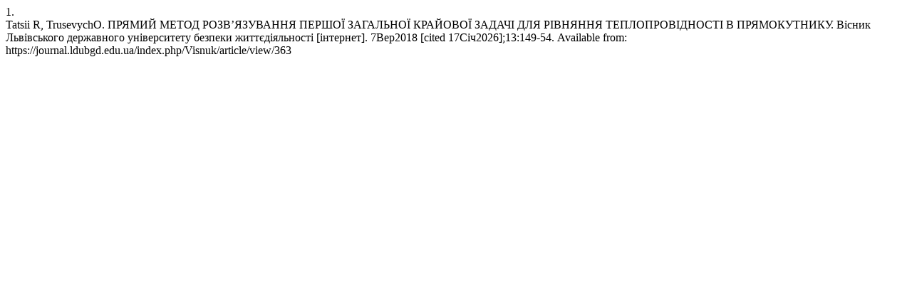

--- FILE ---
content_type: text/html; charset=UTF-8
request_url: https://journal.ldubgd.edu.ua/index.php/Visnuk/citationstylelanguage/get/vancouver?submissionId=363
body_size: 266
content:
<div class="csl-bib-body">
  <div class="csl-entry"><div class="csl-left-margin">1. </div><div class="csl-right-inline">Tatsii R, TrusevychО. ПРЯМИЙ МЕТОД РОЗВ’ЯЗУВАННЯ ПЕРШОЇ ЗАГАЛЬНОЇ КРАЙОВОЇ ЗАДАЧІ ДЛЯ РІВНЯННЯ ТЕПЛОПРОВІДНОСТІ В ПРЯМОКУТНИКУ. Вісник Львівського державного університету безпеки життєдіяльності [інтернет]. 7Вер2018 [cited 17Січ2026];13:149-54. Available from: https://journal.ldubgd.edu.ua/index.php/Visnuk/article/view/363</div></div>
</div>